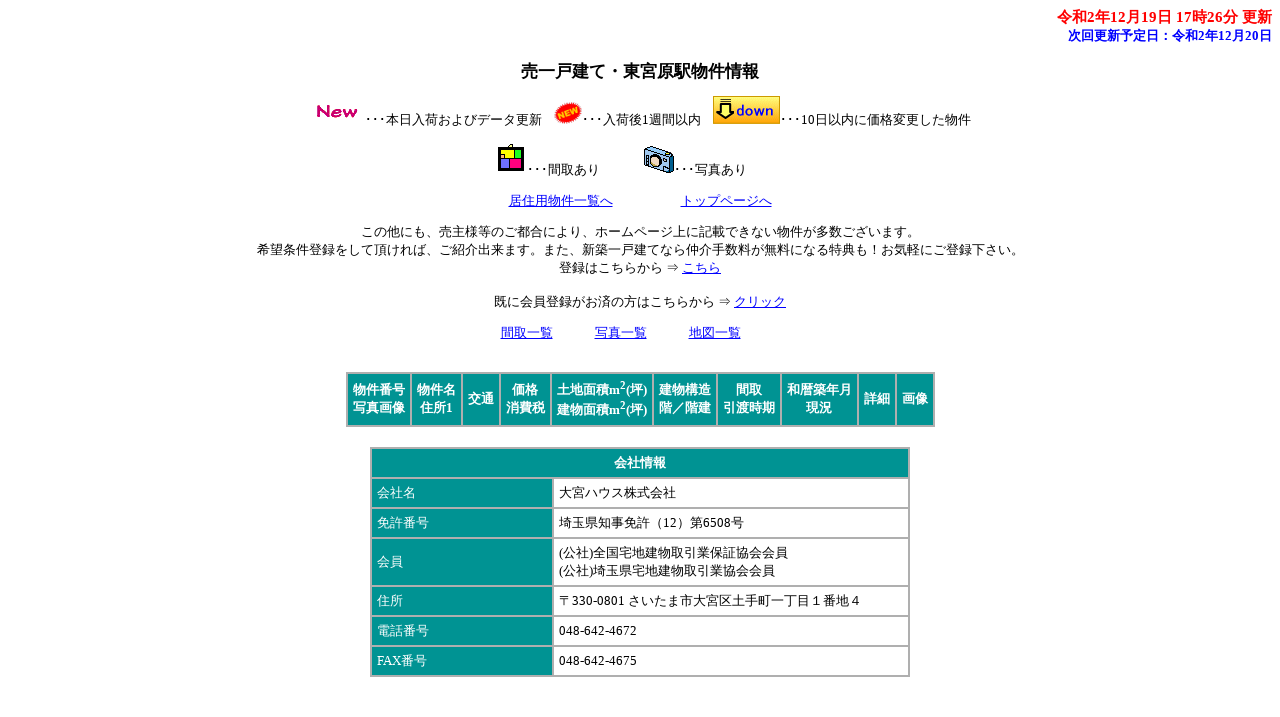

--- FILE ---
content_type: text/html
request_url: http://www.omiya-house.co.jp/baibai/6-2k.html
body_size: 5165
content:
<?xml version="1.0" encoding="Shift_JIS"?>
<!DOCTYPE html PUBLIC "-//W3C//DTD XHTML 1.0 Transitional//EN" "http://www.w3.org/TR/xhtml1/DTD/xhtml1-transitional.dtd">
<html xmlns="http://www.w3.org/1999/xhtml" lang="ja" xml:lang="ja">
<head>
<meta content="text/html; charset=Shift_JIS" http-equiv="Content-Type" />
<meta http-equiv="Content-Style-Type" content="text/css" />
<meta name="keywords" content="埼玉新都市交通,東宮原駅,不動産,売買" />
<meta name="description" content="埼玉新都市交通 東宮原駅物件の不動産物件情報は大宮ハウス株式会社にお任せください。" />
<link rel="stylesheet" href="option/css/lightbox.css" type="text/css" media="screen" />
<script src="option/js/prototype.lite.js" type="text/javascript"></script>
<script src="option/js/moo.fx.js" type="text/javascript"></script>
<script src="option/js/litebox-1.0.js" type="text/javascript"></script>
<link href="k_station.css" rel="stylesheet" type="text/css" />
<title>売一戸建て・東宮原駅物件情報</title>
</head>
<body onload="initLightbox()">
<script type="text/javascript" src="option/popup.js"></script>
<div id="container">
  <div id="header">
    <div id="update">
      <a name="IchiTop" id="IchiTop"></a><div class="update-time">令和2年12月19日 17時26分 更新</div>
      <div class="update-next">次回更新予定日：令和2年12月20日
      </div>
    </div>
    <div id="navi"><a name="top" id="top"></a>
      <h1>売一戸建て・東宮原駅物件情報</h1>
      <div class="description">
        <p>
           <img src="option/k_pic_new.gif" alt="本日入荷およびデータ更新" />･･･本日入荷およびデータ更新&nbsp;&nbsp;&nbsp;
           <img src="option/k_pic_new1.gif" alt="入荷後1週間以内" />･･･入荷後1週間以内&nbsp;&nbsp;&nbsp;
           <img src="option/pay-change.gif" alt="10日以内に価格変更した物件" />･･･10日以内に価格変更した物件
        </p>
        <p><img src="option/madori.gif" alt="間取あり" />･･･間取あり　　　 
           <img src="option/c.gif" alt="写真あり" />･･･写真あり　　　 
        </p>
        <p><a href="b_bukken.html#Train6" target="_top" title="居住用物件一覧へ">居住用物件一覧へ</a>　　　　　
           <a href="../" target="_top" title="トップページへ">トップページへ</a>
        </p>
        <p>
          この他にも、売主様等のご都合により、ホームページ上に記載できない物件が多数ございます。<br />
          希望条件登録をして頂ければ、ご紹介出来ます。また、新築一戸建てなら仲介手数料が無料になる特典も！お気軽にご登録下さい。<br />
          登録はこちらから ⇒ <a href="../cf_cgi3/kiboujoken.htm" target="_blank">こちら</a><br />
        <br />
          既に会員登録がお済の方はこちらから ⇒ <a href="kaiin/6-2k.html">クリック</a><br />
        </p>
        <p>
          <a href="6-2kl.html" title="間取一覧">間取一覧</a>　　　
          <a href="6-2kp.html" title="写真一覧">写真一覧</a>　　　
          <a href="6-2k-gl.html" title="地図一覧">地図一覧</a>　　　
        </p>
      </div>
    </div>
  </div>
  <div id="contents">
    <div id="station-box">
      <div class="station-block">
        <table cellpadding="5" cellspacing="0" class="station-table">
        <thead>
          <tr>
            <th>物件番号<br />写真画像</th>
            <th>物件名<br />住所1</th>
            <th>交通</th>
            <th>価格<br />消費税</th>
            <th>土地面積m<sup>2</sup>(坪)<br />建物面積m<sup>2</sup>(坪)</th>
            <th>建物構造<br />階／階建</th>
            <th>間取<br />引渡時期</th>
            <th>和暦築年月<br />現況</th>
            <th>詳細</th>
            <th>画像</th>
          </tr>
        </thead>
        <tbody>
          </tbody>
        </table>
      </div>
    </div>
    <div class="description">
<SCRIPT type="text/javascript">
var gaJsHost = (("https:" == document.location.protocol) ? "https://ssl." : 
"http://www.");
document.write(unescape("%3Cscript src='" + gaJsHost + 
"google-analytics.com/ga.js' type='text/javascript'%3E%3C/script%3E"));
</SCRIPT>
<SCRIPT type="text/javascript">
try {
var pageTracker = _gat._getTracker("UA-12601650-1");
pageTracker._trackPageview();
} catch(err) {}</SCRIPT>


    </div>
  <div id="navi-footer">
    <div id="footer">
    <table cellpadding="5" cellspacing="0" class="company-station-table" summary="会社情報">
      <tbody>
        <tr>
          <td class="icom1" colspan="2">会社情報</td>
        </tr>
        <tr>
          <td class="icom2">会社名</td>
          <td class="icom3">大宮ハウス株式会社</td>
        </tr>
        <tr>
          <td class="icom2">免許番号</td>
          <td class="icom3">埼玉県知事免許（12）第6508号</td>
        </tr>
        <tr>
          <td class="icom2">会員</td>
          <td class="icom3">(公社)全国宅地建物取引業保証協会会員<br />(公社)埼玉県宅地建物取引業協会会員</td>
        </tr>
        <tr>
          <td class="icom2">住所</td>
          <td class="icom3">〒330-0801  さいたま市大宮区土手町一丁目１番地４</td>
        </tr>
        <tr>
          <td class="icom2">電話番号</td>
          <td class="icom3">048-642-4672</td>
        </tr>
        <tr>
          <td class="icom2">FAX番号</td>
          <td class="icom3">048-642-4675</td>
        </tr>
      </tbody>
    </table>
    </div>
  </div>
</div>
</body>
</html>



--- FILE ---
content_type: text/css
request_url: http://www.omiya-house.co.jp/baibai/k_station.css
body_size: 5810
content:
body  {
    font-size: 13px;
    text-align: center;
    font-family: 'ＭＳ Ｐゴシック' ;
    background-color: #ffffff;
    background-attachment: fixed;
}
h1 {
    font-size: 17px;
    color: #000000;
}
img {
    border: none;
}
#container {
    text-align: center;
    width: 100%;
}
#update {
    text-align: right;
    width: 100%;
}
.update-time {
    font-size: 15px;
    font-weight: bold;
    color: #ff0000;
}
.update-next {
    font-size: 13px;
    font-weight: bold;
    color: #0000ff;
}
#navi {
    width: 100%;
    text-align: center;
    margin: 15px 0px 30px;
    color: #000000;
}
#navi-footer {
    width: 100%;
    text-align: center;
    margin: 15px 0px 30px;
    color: #000000;
}
.description {
    color: #000000;
}
.menu {
    text-align: left;
}
#map-header {
    width: 760px;
    margin-right: auto;
    margin-left: auto;
    text-align: center;
    background-color: #009393;
    border: 1px solid #afafaf;
}
.map-title {
    font-weight: bold;
    font-size: 20px;
    color: #ffffff;
}
#attention {
    width: 696px;
    height: 15px;
    color: #ffffff;
    background-color: #009393;
}
td.data {
    text-align: left;
    background-color: #e6e6e6;
    color: #000000;
}
td.picture {
    text-align: center;
    background-color: #e6e6e6;
    color: #000000;
}
td.mappay {
    text-align: left;
    background-color: #e6e6e6;
    color: #FF0000;
    font-weight: bold;
}
.count {
    width: 700px;
    text-align: right;
    color: #ff0000;
    font-weight: bold;
    margin-right: auto;
    margin-left: auto;
}
span.yachin {
    color: #FF0000;
    font-weight: bold;
    font-size: 15px;
}
#contents {
    width: 100%;
    text-align: center;
    margin-right: auto;
    margin-left: auto;
}
.contact {
    text-align: center;
}
#station-box {
    width: 100%;
}
.station-block {
    margin-bottom: 20px;
}
.station-table {
    border: 1px solid #afafaf;
    font-size: 13px;
    width: auto;
    text-align: center;
    margin-right: auto;
    margin-left: auto;
}
.station-table th {
    white-space: nowrap;
    border: 1px solid #afafaf;
    background-color: #009393;
    color: #ffffff;
}
.station-table td {
    border: 1px solid #afafaf;
    text-align: center;
}
.station-table td.odd {
    background-color: #ffffff;
    color: #000000;
}
.station-table td.even {
    background-color: #e6e6e6;
    color: #000000;
}
.station-table td.leftodd {
    text-align: left;
    background-color: #ffffff;
    color: #000000;
}
.station-table td.lefteven {
    text-align: left;
    background-color: #e6e6e6;
    color: #000000;
}
.company-station-table {
    border: 1px solid #afafaf;
    font-size: 13px;
    margin-right: auto;
    margin-left: auto;
    width: 540px;
}
.company-station-table td {
    border: 1px solid #afafaf;
}
.company-station-table td.icom1 {
    background-color: #009393;
    color: #ffffff;
    font-weight: bold;
    text-align: center;
}
.company-station-table td.icom2 {
    background-color: #009393;
    color: #ffffff;
    text-align: left;
    width: 170px;
}
.company-station-table td.icom3 {
   background-color: #ffffff;
   color: #000000;
    text-align: left;
}
#image-box {
    width: 660px;
    margin-right: auto;
    margin-left: auto;
}
.image-block {
    margin-bottom: 20px;
}
.image-table {
    border: 1px solid #afafaf;
    font-size: 13px;
    width: 100%;
    text-align: center;
    margin-right: auto;
    margin-left: auto;
    margin-bottom: 5px;
}
.image-table td.even {
    border: 1px solid #afafaf;
    font-weight: bold;
    font-size: 15px;
    background-color: #e6e6e6;
    color: #000000;
    width: 160px;
}
.image-table td.odd {
    border: 1px solid #afafaf;
    font-weight: bold;
    font-size: 15px;
    background-color: #ffffff;
    color: #000000;
    width: 25%;
}
.image-table td.odd-img {
    border: 1px solid #afafaf;
    font-weight: bold;
    font-size: 15px;
    background-color: #e6e6e6;
    color: #000000;
    width: 160px;
    height: 160px;
}
.image-table td.yachin {
    border: 1px solid #afafaf;
    font-weight: bold;
    font-size: 15px;
    background-color: #009393;
    color: #ffffff;
    width: 160px;
}
#footer {
    margin-bottom: 20px;
    width: 640px;
    margin-right: auto;
    margin-left: auto;
}
div.center-pos {
    text-align: center;
}
.search-items {
    border: 1px solid #afafaf;
    font-size: 13px;
    width: 640px;
    margin-right: auto;
    margin-left: auto;
}
.search-items td {
    border: 1px solid #afafaf;
}
.search-items td.main-title {
    text-align: center;
    font-weight: bold;
    background-color: #009393;
    color: #ffffff;
    padding: 5px;
}
.search-items td.search-title {
    text-align: center;
    font-weight: bold;
    background-color: #009393;
    color: #ffffff;
    padding: 5px;
    width: 25%;
}
.search-items td.search-data {
    text-align: left;
    background-color: #ffffff;
    padding: 5px;
    width: 60%;
}
.search-items td.search-button {
    width: 15%;
    background-color: #ffffff;
    text-align: center;
}
.sort-items {
    font-size: 13px;
    text-align: left;
    width: 640px;
    margin-top: 5px;
    margin-right: auto;
    margin-left: auto;
}
.sort-title {    border: 1px solid #afafaf;
    background-color: #009393;
    color: #ffffff;
    padding: 5px;
    text-align: center;
    margin-right: auto;
    margin-left: auto;
}.sort-item {
    margin-left: 5px;
}
span.red {
    color: #ff0000;
    text-align: center;
    font-size: 17px;
    font-weight: bold;
}
div.paging {
    color: #000000;
    text-align: center;
}
#prepare {
    background-color: #000000;
    width: 700px;
    height: 500px;
    font-size: 24px;
    text-align: center;
    font-weight: bold;
    color: #ffffff;
}
.address {
   text-align: left;
}
a:link { color: #0000ff }a:visited { color: #800080 }